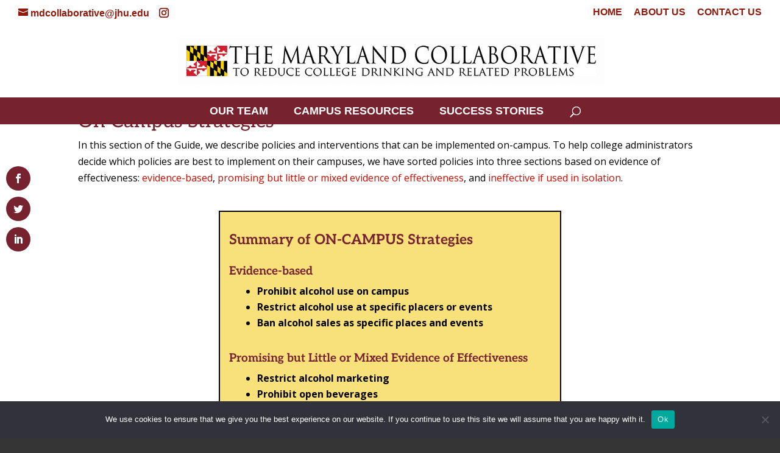

--- FILE ---
content_type: text/css
request_url: https://marylandcollaborative.org/content/uploads/wtfdivi/wp_head.css?ver=1683751831
body_size: 410
content:
@media only screen and (max-width:767px){div#et-secondary-menu{display:block !important;margin-top:0 !important;padding-top:.75em}#et-secondary-menu>div.et_duplicate_social_icons>ul>li a{display:block;padding-bottom:.75em}}@media only screen and (min-width:768px) and (max-width:980px){div#et-secondary-menu{display:block !important;padding-top:.75em}}#top-header #et-info-phone a:hover,#top-header #et-info a:hover span#et-info-phone,#top-header #et-info a:hover span#et-info-email,#top-header #et-info #db-info-text a:hover,#top-header .et-social-icon a:hover,#top-header #et-secondary-nav a:hover{color:#eacf00 !important;opacity:1 !important}#top-header #et-info #db-info-text a,#top-header #et-info #db-info-text a:hover,#top-header #et-info a span#et-info-phone,#top-header #et-info a:hover span#et-info-phone{-webkit-transition:color .5s;-moz-transition:color .5s;transition:color .5s}#top-menu-nav #top-menu a:hover,#mobile_menu_slide a:hover{color:#eacf00 !important;opacity:1 !important}@media only screen and (max-width:980px){#et-top-navigation span.mobile_menu_bar:before,#et-top-navigation span.mobile_menu_bar:after{color:#d93 !important}}.et_pb_toggle_open .et_pb_toggle_title:before{display:block !important;content:"\e04f"}@media only screen and (max-width:980px){#top-header>.container,#main-header>.container,#et_search_outer>.container,body.single #main-content>.container,body.home #main-content>.container,body.page:not(.et-tb-has-template) div.et_pb_row.dbdb_default_mobile_width,body.single:not(.et-tb-has-template) div.et_pb_row.dbdb_default_mobile_width,body.page.et-tb-has-template .et-l--post>.et_builder_inner_content>.et_pb_section>.et_pb_row.dbdb_default_mobile_width,body.single.et-tb-has-template .et-l--post>.et_builder_inner_content>.et_pb_section>.et_pb_row.dbdb_default_mobile_width,body.single-project div.et_pb_row.dbdb_default_mobile_width,.et_section_specialty.dbdb_default_mobile_width>.et_pb_row{width:80% !important}}